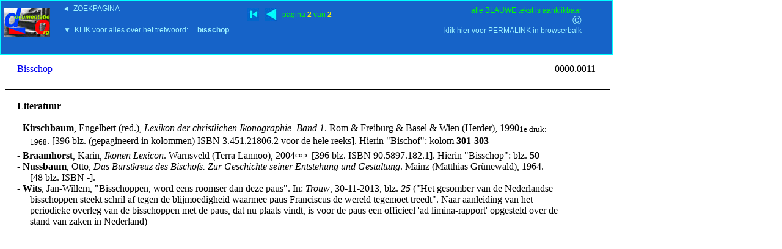

--- FILE ---
content_type: text/html
request_url: http://www.documentatie.org/uds4/dbdropdownvolgende.asp?start=1&search=bisschop&zoekmethode=6
body_size: 5439
content:


<HTML><HEAD><META NAME="GENERATOR" Content="Microsoft Visual Studio 6.0">
<TITLE>UDS Documentatie.org</TITLE>
<link rel="stylesheet" href="bladerfunctie.css">
<STYLE>
a.info{
    position:relative; /*this is the key*/
    z-index:24; background-color:blue;
    color:#000;
    text-decoration:none}

a.info:hover{z-index:25; background-color:#1663C8}
a.info span{display: none}
a.info:hover span{ /*the span will display just on :hover state*/
    display:block;
    position:absolute;
    top:2em; left:2em; width:15em;
    border:1px solid lime;
    background-color:#ffffcc; color:black;
    text-align: center;    
    font-size:10px}
</STYLE>

<SCRIPT>
function resizeImage (imageOrImageName, width, height) {
  var image = typeof imageOrImageName == 'string' ?
                document[imageOrImageName] : imageOrImageName;
  if (document.layers) {
    image.currentWidth = width;
    image.currentHeight = height;
    var layerWidth = image.width > width ? image.width : width;
    var layerHeight = image.height > height ? image.height : height;
    if (!image.overLayer) {
      var l = image.overLayer = new Layer(layerWidth);
    }
    var l = image.overLayer;
    l.bgColor = document.bgColor;
    l.clip.width = layerWidth; 
    l.clip.height = layerHeight;
    l.left = image.x;
    l.top = image.y;
    var html = '';
    html += '<IMG SRC="' + image.src + '"';
    html += image.name ? ' NAME="overLayer' + image.name + '"' : '';
    html += ' WIDTH="' + width + '" HEIGHT="' + height + '">';
    l.document.open();
    l.document.write(html);
    l.document.close();
    l.visibility = 'show';
  }
  else {
    image.width = width;
    image.height = height;
  }
}
function zoomImage (imageOrImageName, factor) {
  var image = typeof imageOrImageName == 'string' ?
                document[imageOrImageName] : imageOrImageName;
  if (document.layers) {
    var currentWidth = image.currentWidth ? image.currentWidth : 
image.width;
    var currentHeight = image.currentHeight ? image.currentHeight : 
image.height;
  }
  else {
    var currentWidth = image.width;
    var currentHeight = image.height;
  }
  var width = parseInt(currentWidth * factor);
  var height = parseInt(currentHeight * factor);
  resizeImage(image, width, height);
}
</SCRIPT>
</HEAD>
<body>


<div id="navbar">&nbsp;


<!---UDS-home--->
<a style="position:absolute;left:5px;top:13%" href="/" target="_top"><img src="/uds4/images/THUMB-uds1.jpg"><span>
<a style="position:absolute;left:100px;top:5px;font-family:arial;font-size:12px;color:#9DF2FF" title="nieuwe ZOEKopdracht" href="/" target="_top">&#9668;&nbsp;&nbsp;ZOEKPAGINA</a>
<!---/UDS-home--->
<!---BlauwKlik--->
<span style="position:absolute;right:5%;top:8px;color:lime;font-size:12px">alle BLAUWE tekst is aanklikbaar</span>
<!---/BlauwKlik--->
<!---link naar idUDSpagina--->
<a style="position:absolute;right:5%;top:41px;color:#9DF2FF;font-size:12px" title="kopieer de permanente link in de browserbalk" href="/idUDSpagina.asp?id=98766">klik  hier voor PERMALINK in browserbalk</a></span>
<!---/link naar idUDSpagina--->
<!---COPYRIGHT-C--->
<a style="position:absolute;right:5%;top:20px;color:#9DF2FF;font-size:20px" title="copyright & disclaimer" href="/uds4/disclaimerzonderflash.htm" target="_top">&copy</a>
<!---/COPYRIGHT-C--->


&nbsp;


<a style="position:absolute;left:100px;top:40px;background-color:#1663C8;font-family:arial;font-size:12px;color:#9DF2FF" class="info" href="zoekpagina3t.asp?search=bisschop&zoekmethode=6&Start=0&fotovolgnummer=" target="_top">&#9660;&nbsp;&nbsp;KLIK voor alles over het trefwoord:&nbsp;&nbsp;&nbsp;&nbsp;&nbsp;<b>bisschop</b> </span></a>
<A style="position:absolute;left:400px;top:13%" class="info" title="eerste pagina" HREF="dbdropdownvolgende.asp?search=bisschop&zoekmethode=6&Start=0&fotovolgnummer="><img src="images/begin.jpg"></A><A style="position:absolute;left:430px;top:13%" class="info" title="vorige pagina" HREF="dbdropdownvolgende.asp?search=bisschop&zoekmethode=6&Start=0&fotovolgnummer="><img src="images/vorige.jpg"></A>
<span style="position:absolute;left:460px;top:17%;font-family:arial;font-size:12px;color:lime">pagina <span style="color:#FAF106;font-weight:bold;font-size:12px">2</span>
 van <span style="color:#FAF106;font-weight:bold;font-size:12px">2</span>
 </span>

 

</div>

<div id="resultaat">


<iframe width="999" height="6000" scrolling="no" frameborder="0" framespacing="0" name="opvragen"  src="/data/wp/kaart3/3---/3---b/Bisschop _kaart_3 [0000.0011].htm?Trefwoord=bisschop" > </iframe>
	
	
</div><!--einde div resultaat -->	


<!---einde subroutine fotokaart------------->

<!---begin subroutine afbeeldingen-------------------------------------------------------------------->

<!---einde subroutine afbeeldingen---------->

<!---begin subroutine bouwtekening --------15:43 dinsdag 9 september 2008-->

<!---einde subroutine bouwtekening --------15:43 dinsdag 9 september 2008-->

<!---begin subroutine header-------------------------------------------------------------------------->
<!---15:34 maandag 19 juli 2010-->

<!---einde subroutine header---------------->

<!---begin subroutine htmlkaart----------------------------------------------------------------------->

<!---einde subroutine htmlkaart---------------->



'15:19 19-2-2008
</BODY>
</HTML>


--- FILE ---
content_type: text/html
request_url: http://www.documentatie.org/data/wp/kaart3/3---/3---b/Bisschop%20_kaart_3%20[0000.0011].htm?Trefwoord=bisschop
body_size: 2044
content:
<html><head><link rel="stylesheet" href="/uds4/K3N.css"></head> <body> 
<div id="boven"> <span id="trefwoord"><a title="alles van dit trefwoord" target="_top" href="/uds4/zoekpagina3t.asp?search=Bisschop">
Bisschop</a></span><span id="logo"><iframe width=400 height=50 frameborder=0 scrolling=no src="/headers/header_kaart_3.htm"></iframe></span><span id="volgnummer"> 0000.0011</span></div> 
<div id="onder">
<p id="tekst"> &nbsp; </p> 
<p id="tekst"> <b>Literatuur</b> </p> 
<p id="tekst"> &nbsp; </p> 
<p id="tekst"><b>-</b> <b>Kirschbaum</b>, Engelbert (red.), <i>Lexikon der christlichen Ikonographie. Band 1</i>. Rom &amp; Freiburg &amp; Basel &amp; Wien (Herder), 1990<sup><span class="lijnhoogte">1e druk: 1968</span></sup>. [396&nbsp;blz. (gepagineerd in kolommen) ISBN&nbsp;3.451.21806.2 voor de hele reeks]. Hierin &quot;Bischof&quot;: kolom&nbsp;<b>301-303</b> <!-- jp1005 --> </p> 
<p id="tekst"><b>-</b> <b>Braamhorst</b>, Karin, <i>Ikonen Lexicon</i>. Warnsveld (Terra Lannoo), 2004<sub><span class="lijnhoogte">cop.</span></sub> [396&nbsp;blz. ISBN&nbsp;90.5897.182.1]. Hierin &quot;Bisschop&quot;: blz.&nbsp;<b>50</b> <!-- jp0405 --> </p> 
<p id="tekst">- <b>Nussbaum</b>, Otto, <i>Das Burstkreuz des Bischofs. Zur Geschichte seiner Entstehung und Gestaltung</i>. Mainz (Matthias Gr�newald), 1964. [48&nbsp;blz.&nbsp;ISBN&nbsp;-]. <!-- jp0100 --> </p> 
<p id="tekst">- <b>Wits</b>, Jan-Willem, "Bisschoppen, word eens roomser dan deze paus". In: <i>Trouw</i>, 30-11-2013, blz.&nbsp;<b><i>25</i></b> 
("Het gesomber van de Nederlandse bisschoppen steekt schril af tegen de blijmoedigheid 
waarmee paus Franciscus de wereld tegemoet treedt". Naar aanleiding van het periodieke 
overleg van de bisschoppen met de paus, dat nu plaats vindt, is voor de paus een officieel 
'ad limina-rapport' opgesteld over de stand van zaken in Nederland)<!-- jp1213--></p>

<p id="tekst"> &nbsp; </p> 
<iframe id="footer" frameborder=0 width=100% scrolling="no" src="/footers/footer_kaart_3.htm"></iframe></div> 
</body></html> 

--- FILE ---
content_type: text/css
request_url: http://www.documentatie.org/uds4/K3N.css
body_size: 1518
content:
<STYLE TYPE="text/css">
{ }

#boven
{width:1000px;position:absolute;top:0px}
#onder
{BORDER-TOP:#000000 3px double;width:1000px;position:absolute;top:50px;float:left}
#trefwoord
{float:left;vertical-align:bottom;text-align:left;padding-left:20px;padding-top:10px;width:440px}
#logo
{float:left;padding-bottom:30px; text-align:left;width:401px}
#volgnummer
{float:right;vertical-align:bottom;text-align:left;padding-left:0px;padding-top:10px;width:100px}

#tekst0000
{padding:0cm 4.2pt 0cm 4.2pt;WIDTH: 900px; vertical-align: top} 

#tekst
{padding-left:20px;WIDTH:875px;vertical-align:top;text-align:left} 
 
A
{text-decoration:none}

A:hover
{text-decoration:none;color: red}

title
{color: red}

span.kleinkapitaal
{font-size:11.0px;text-transform: uppercase}

#kleinkapitaal
{font-size:11.0px;text-transform:uppercase}

span.kleineletter
{font-size:10.0px}

span.lijnhoogte
{LINE-HEIGHT: 16pt; }

sup
{vertical-align:top}

sub
{vertical-align:bottom}

P
{margin-top:0cm;margin-right:4.25pt;margin-bottom: 0cm;margin-left:16.0pt;margin-bottom:.0001pt;text-indent:-16.0pt;line-height:13.5pt} 

P.opmerkingen
{MARGIN-LEFT: 4.3pt; LINE-HEIGHT: 12pt; tab-stops: -16.0pt 0in;font-family:arial;font-size:10pt}

P.verwerkt
{LINE-HEIGHT: 12pt; tab-stops: -16.0pt 0in;font-family:arial;font-size:10pt}

P.nietinspringen
{margin-top:0cm;margin-right:4.25pt;margin-bottom: 0cm;margin-left:0.0pt;margin-bottom:.0001pt;text-indent:0.0pt;line-height: 12.0pt} 

</style>
